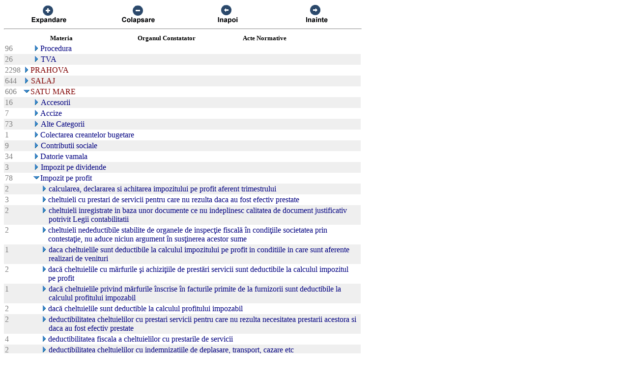

--- FILE ---
content_type: text/html; charset=UTF-8
request_url: https://chat.anaf.ro/ContestatiiSite.nsf/aJudet?OpenView&Start=51.11&Count=45&Expand=54.8
body_size: 42895
content:
<!DOCTYPE HTML PUBLIC "-//W3C//DTD HTML 4.01 Transitional//EN">
<html>
<head>
<meta name="robots" content="noindex">

<script language="JavaScript" type="text/javascript">
<!-- 
document._domino_target = "_self";
function _doClick(v, o, t) {
  var returnValue = false;
  var url="/ContestatiiSite.nsf/aJudet?OpenView&Start=51.11&Count=45&Expand=54.8&Click=" + v;
  if (o.href != null) {
    o.href = url;
    returnValue = true;
  } else {
    if (t == null)
      t = document._domino_target;
    window.open(url, t);
  }
  return returnValue;
}
// -->
</script>
</head>
<body text="#000000" bgcolor="#FFFFFF">

<form action="">
<table border="0" cellspacing="0" cellpadding="0">
<tr valign="top"><td width="726">
<table width="100%" border="0" cellspacing="0" cellpadding="0">
<tr valign="top"><td width="25%"><div align="center"><a href="/ContestatiiSite.nsf/aJudet?OpenView&amp;Start=51.11&amp;Count=45&amp;ExpandView" target="_self"><img src="/ContestatiiSite.nsf/d1a2a4d93679f3be42257100004732a8/$Body/0.38C?OpenElement&amp;FieldElemFormat=gif" width="96" height="42" border="0"></a></div></td><td width="25%"><div align="center"><a href="/ContestatiiSite.nsf/aJudet?OpenView&amp;Start=51.11&amp;Count=45&amp;CollapseView" target="_self"><img src="/ContestatiiSite.nsf/d1a2a4d93679f3be42257100004732a8/$Body/0.898?OpenElement&amp;FieldElemFormat=gif" width="96" height="42" border="0"></a></div></td><td width="25%"><div align="center"><a href="" onclick="return _doClick('422570F9002BD70F.d1a2a4d93679f3be42257100004732a8/$Body/0.D38', this, null)"><img src="/ContestatiiSite.nsf/d1a2a4d93679f3be42257100004732a8/$Body/0.D9A?OpenElement&amp;FieldElemFormat=gif" width="96" height="42" border="0"></a></div></td><td width="25%"><div align="center"><a href="" onclick="return _doClick('422570F9002BD70F.d1a2a4d93679f3be42257100004732a8/$Body/0.10DA', this, null)"><img src="/ContestatiiSite.nsf/d1a2a4d93679f3be42257100004732a8/$Body/0.1138?OpenElement&amp;FieldElemFormat=gif" width="96" height="42" border="0"></a></div></td></tr>
</table>
<hr width="100%" size="2" align="left" style="color:#C0C0C0; "></td></tr>

<tr valign="top"><td width="726">
<table border="0" cellpadding="2" cellspacing="0">
<tr><th></th><th><img width="16" height="1" src="/icons/ecblank.gif" border="0" alt=""></th><th nowrap align="center"><b><font size="2">Materia</font></b></th><th nowrap align="center"><b><font size="2">Organul Constatator</font></b></th><th nowrap align="left"><b><font size="2">Acte Normative</font></b></th><th></th></tr>

<tr valign="top"><td><font color="#808080">96</font></td><td>
<table border="0" cellspacing="0" cellpadding="0">
<tr valign="top"><td></td></tr>
</table>
</td><td colspan="3">
<table border="0" cellspacing="0" cellpadding="0">
<tr valign="top"><td><a href="/ContestatiiSite.nsf/aJudet?OpenView&amp;Start=51.11&amp;Count=45&amp;Expand=51.11#51.11" target="_self"><img src="/icons/expand.gif" border="0" height="16" width="16" alt="Show details for Procedura "></a></td><td><font color="#000080">Procedura </font></td></tr>
</table>
</td><td></td></tr>

<tr valign="top" bgcolor="#EFEFEF"><td><font color="#808080">26</font></td><td>
<table border="0" cellspacing="0" cellpadding="0">
<tr valign="top"><td><img src="/icons/ecblank.gif" border="0" height="16" width="1" alt=""></td></tr>
</table>
</td><td colspan="3">
<table border="0" cellspacing="0" cellpadding="0">
<tr valign="top"><td><a href="/ContestatiiSite.nsf/aJudet?OpenView&amp;Start=51.11&amp;Count=45&amp;Expand=51.12#51.12" target="_self"><img src="/icons/expand.gif" border="0" height="16" width="16" alt="Show details for TVA "></a><img src="/icons/ecblank.gif" border="0" height="16" width="1" alt=""></td><td><font color="#000080">TVA </font><img src="/icons/ecblank.gif" border="0" height="1" width="16" alt=""></td></tr>
</table>
</td><td><img src="/icons/ecblank.gif" border="0" height="16" width="1" alt=""></td></tr>

<tr valign="top"><td><font color="#808080">2298</font></td><td colspan="4">
<table border="0" cellspacing="0" cellpadding="0">
<tr valign="top"><td><a href="/ContestatiiSite.nsf/aJudet?OpenView&amp;Start=51.11&amp;Count=45&amp;Expand=52#52" target="_self"><img src="/icons/expand.gif" border="0" height="16" width="16" alt="Show details for PRAHOVA"></a></td><td><font color="#800000">PRAHOVA</font></td></tr>
</table>
</td><td></td></tr>

<tr valign="top" bgcolor="#EFEFEF"><td><font color="#808080">644</font></td><td colspan="4">
<table border="0" cellspacing="0" cellpadding="0">
<tr valign="top"><td><a href="/ContestatiiSite.nsf/aJudet?OpenView&amp;Start=51.11&amp;Count=45&amp;Expand=53#53" target="_self"><img src="/icons/expand.gif" border="0" height="16" width="16" alt="Show details for SALAJ"></a><img src="/icons/ecblank.gif" border="0" height="16" width="1" alt=""></td><td><font color="#800000">SALAJ</font><img src="/icons/ecblank.gif" border="0" height="1" width="16" alt=""></td></tr>
</table>
</td><td><img src="/icons/ecblank.gif" border="0" height="16" width="1" alt=""></td></tr>

<tr valign="top"><td><font color="#808080">606</font></td><td colspan="4">
<table border="0" cellspacing="0" cellpadding="0">
<tr valign="top"><td><a href="/ContestatiiSite.nsf/aJudet?OpenView&amp;Start=51.11&amp;Count=45&amp;Collapse=54#54" target="_self"><img src="/icons/collapse.gif" border="0" height="16" width="16" alt="Hide details for SATU MARE"></a></td><td><font color="#800000">SATU MARE</font></td></tr>
</table>
</td><td></td></tr>

<tr valign="top" bgcolor="#EFEFEF"><td><font color="#808080">16</font></td><td>
<table border="0" cellspacing="0" cellpadding="0">
<tr valign="top"><td><img src="/icons/ecblank.gif" border="0" height="16" width="1" alt=""></td></tr>
</table>
</td><td colspan="3">
<table border="0" cellspacing="0" cellpadding="0">
<tr valign="top"><td><a href="/ContestatiiSite.nsf/aJudet?OpenView&amp;Start=51.11&amp;Count=45&amp;Expand=54.1#54.1" target="_self"><img src="/icons/expand.gif" border="0" height="16" width="16" alt="Show details for Accesorii "></a><img src="/icons/ecblank.gif" border="0" height="16" width="1" alt=""></td><td><font color="#000080">Accesorii </font><img src="/icons/ecblank.gif" border="0" height="1" width="16" alt=""></td></tr>
</table>
</td><td><img src="/icons/ecblank.gif" border="0" height="16" width="1" alt=""></td></tr>

<tr valign="top"><td><font color="#808080">7</font></td><td>
<table border="0" cellspacing="0" cellpadding="0">
<tr valign="top"><td></td></tr>
</table>
</td><td colspan="3">
<table border="0" cellspacing="0" cellpadding="0">
<tr valign="top"><td><a href="/ContestatiiSite.nsf/aJudet?OpenView&amp;Start=51.11&amp;Count=45&amp;Expand=54.2#54.2" target="_self"><img src="/icons/expand.gif" border="0" height="16" width="16" alt="Show details for Accize "></a></td><td><font color="#000080">Accize </font></td></tr>
</table>
</td><td></td></tr>

<tr valign="top" bgcolor="#EFEFEF"><td><font color="#808080">73</font></td><td>
<table border="0" cellspacing="0" cellpadding="0">
<tr valign="top"><td><img src="/icons/ecblank.gif" border="0" height="16" width="1" alt=""></td></tr>
</table>
</td><td colspan="3">
<table border="0" cellspacing="0" cellpadding="0">
<tr valign="top"><td><a href="/ContestatiiSite.nsf/aJudet?OpenView&amp;Start=51.11&amp;Count=45&amp;Expand=54.3#54.3" target="_self"><img src="/icons/expand.gif" border="0" height="16" width="16" alt="Show details for Alte Categorii "></a><img src="/icons/ecblank.gif" border="0" height="16" width="1" alt=""></td><td><font color="#000080">Alte Categorii </font><img src="/icons/ecblank.gif" border="0" height="1" width="16" alt=""></td></tr>
</table>
</td><td><img src="/icons/ecblank.gif" border="0" height="16" width="1" alt=""></td></tr>

<tr valign="top"><td><font color="#808080">1</font></td><td>
<table border="0" cellspacing="0" cellpadding="0">
<tr valign="top"><td></td></tr>
</table>
</td><td colspan="3">
<table border="0" cellspacing="0" cellpadding="0">
<tr valign="top"><td><a href="/ContestatiiSite.nsf/aJudet?OpenView&amp;Start=51.11&amp;Count=45&amp;Expand=54.4#54.4" target="_self"><img src="/icons/expand.gif" border="0" height="16" width="16" alt="Show details for Colectarea creantelor bugetare "></a></td><td><font color="#000080">Colectarea creantelor bugetare </font></td></tr>
</table>
</td><td></td></tr>

<tr valign="top" bgcolor="#EFEFEF"><td><font color="#808080">9</font></td><td>
<table border="0" cellspacing="0" cellpadding="0">
<tr valign="top"><td><img src="/icons/ecblank.gif" border="0" height="16" width="1" alt=""></td></tr>
</table>
</td><td colspan="3">
<table border="0" cellspacing="0" cellpadding="0">
<tr valign="top"><td><a href="/ContestatiiSite.nsf/aJudet?OpenView&amp;Start=51.11&amp;Count=45&amp;Expand=54.5#54.5" target="_self"><img src="/icons/expand.gif" border="0" height="16" width="16" alt="Show details for Contributii sociale "></a><img src="/icons/ecblank.gif" border="0" height="16" width="1" alt=""></td><td><font color="#000080">Contributii sociale </font><img src="/icons/ecblank.gif" border="0" height="1" width="16" alt=""></td></tr>
</table>
</td><td><img src="/icons/ecblank.gif" border="0" height="16" width="1" alt=""></td></tr>

<tr valign="top"><td><font color="#808080">34</font></td><td>
<table border="0" cellspacing="0" cellpadding="0">
<tr valign="top"><td></td></tr>
</table>
</td><td colspan="3">
<table border="0" cellspacing="0" cellpadding="0">
<tr valign="top"><td><a href="/ContestatiiSite.nsf/aJudet?OpenView&amp;Start=51.11&amp;Count=45&amp;Expand=54.6#54.6" target="_self"><img src="/icons/expand.gif" border="0" height="16" width="16" alt="Show details for Datorie vamala "></a></td><td><font color="#000080">Datorie vamala </font></td></tr>
</table>
</td><td></td></tr>

<tr valign="top" bgcolor="#EFEFEF"><td><font color="#808080">3</font></td><td>
<table border="0" cellspacing="0" cellpadding="0">
<tr valign="top"><td><img src="/icons/ecblank.gif" border="0" height="16" width="1" alt=""></td></tr>
</table>
</td><td colspan="3">
<table border="0" cellspacing="0" cellpadding="0">
<tr valign="top"><td><a href="/ContestatiiSite.nsf/aJudet?OpenView&amp;Start=51.11&amp;Count=45&amp;Expand=54.7#54.7" target="_self"><img src="/icons/expand.gif" border="0" height="16" width="16" alt="Show details for Impozit pe dividende "></a><img src="/icons/ecblank.gif" border="0" height="16" width="1" alt=""></td><td><font color="#000080">Impozit pe dividende </font><img src="/icons/ecblank.gif" border="0" height="1" width="16" alt=""></td></tr>
</table>
</td><td><img src="/icons/ecblank.gif" border="0" height="16" width="1" alt=""></td></tr>

<tr valign="top"><td><font color="#808080">78</font></td><td>
<table border="0" cellspacing="0" cellpadding="0">
<tr valign="top"><td></td></tr>
</table>
</td><td colspan="3">
<table border="0" cellspacing="0" cellpadding="0">
<tr valign="top"><td><a name="54.8"></a><a href="/ContestatiiSite.nsf/aJudet?OpenView&amp;Start=51.11&amp;Count=45&amp;Collapse=54.8#54.8" target="_self"><img src="/icons/collapse.gif" border="0" height="16" width="16" alt="Hide details for Impozit pe profit "></a></td><td><font color="#000080">Impozit pe profit </font></td></tr>
</table>
</td><td></td></tr>

<tr valign="top" bgcolor="#EFEFEF"><td><font color="#808080">2</font></td><td>
<table border="0" cellspacing="0" cellpadding="0">
<tr valign="top"><td><img src="/icons/ecblank.gif" border="0" height="1" width="16" alt=""></td></tr>
</table>
</td><td colspan="3">
<table border="0" cellspacing="0" cellpadding="0">
<tr valign="top"><td><img src="/icons/ecblank.gif" border="0" height="1" width="16" alt=""><a href="/ContestatiiSite.nsf/aJudet?OpenView&amp;Start=51.11&amp;Count=45&amp;Expand=54.8.1#54.8.1" target="_self"><img src="/icons/expand.gif" border="0" height="16" width="16" alt="Show details for  calcularea, declararea si achitarea impozitului pe profit aferent trimestrului"></a><img src="/icons/ecblank.gif" border="0" height="16" width="1" alt=""></td><td><font color="#000080"> calcularea, declararea si achitarea impozitului pe profit aferent trimestrului</font><img src="/icons/ecblank.gif" border="0" height="1" width="16" alt=""></td></tr>
</table>
</td><td><img src="/icons/ecblank.gif" border="0" height="16" width="1" alt=""></td></tr>

<tr valign="top"><td><font color="#808080">3</font></td><td>
<table border="0" cellspacing="0" cellpadding="0">
<tr valign="top"><td><img src="/icons/ecblank.gif" border="0" height="1" width="16" alt=""></td></tr>
</table>
</td><td colspan="3">
<table border="0" cellspacing="0" cellpadding="0">
<tr valign="top"><td><img src="/icons/ecblank.gif" border="0" height="1" width="16" alt=""><a href="/ContestatiiSite.nsf/aJudet?OpenView&amp;Start=51.11&amp;Count=45&amp;Expand=54.8.2#54.8.2" target="_self"><img src="/icons/expand.gif" border="0" height="16" width="16" alt="Show details for  cheltuieli cu prestari de servicii pentru care nu rezulta daca au fost efectiv prestate"></a></td><td><font color="#000080"> cheltuieli cu prestari de servicii pentru care nu rezulta daca au fost efectiv prestate</font></td></tr>
</table>
</td><td></td></tr>

<tr valign="top" bgcolor="#EFEFEF"><td><font color="#808080">2</font></td><td>
<table border="0" cellspacing="0" cellpadding="0">
<tr valign="top"><td><img src="/icons/ecblank.gif" border="0" height="1" width="16" alt=""></td></tr>
</table>
</td><td colspan="3">
<table border="0" cellspacing="0" cellpadding="0">
<tr valign="top"><td><img src="/icons/ecblank.gif" border="0" height="1" width="16" alt=""><a href="/ContestatiiSite.nsf/aJudet?OpenView&amp;Start=51.11&amp;Count=45&amp;Expand=54.8.3#54.8.3" target="_self"><img src="/icons/expand.gif" border="0" height="16" width="16" alt="Show details for  cheltuieli inregistrate in baza unor documente ce nu indeplinesc calitatea de document justificativ potrivit "></a><img src="/icons/ecblank.gif" border="0" height="16" width="1" alt=""></td><td><font color="#000080"> cheltuieli inregistrate in baza unor documente ce nu indeplinesc calitatea de document justificativ potrivit Legii contabilitatii</font><img src="/icons/ecblank.gif" border="0" height="1" width="16" alt=""></td></tr>
</table>
</td><td><img src="/icons/ecblank.gif" border="0" height="16" width="1" alt=""></td></tr>

<tr valign="top"><td><font color="#808080">2</font></td><td>
<table border="0" cellspacing="0" cellpadding="0">
<tr valign="top"><td><img src="/icons/ecblank.gif" border="0" height="1" width="16" alt=""></td></tr>
</table>
</td><td colspan="3">
<table border="0" cellspacing="0" cellpadding="0">
<tr valign="top"><td><img src="/icons/ecblank.gif" border="0" height="1" width="16" alt=""><a href="/ContestatiiSite.nsf/aJudet?OpenView&amp;Start=51.11&amp;Count=45&amp;Expand=54.8.4#54.8.4" target="_self"><img src="/icons/expand.gif" border="0" height="16" width="16" alt="Show details for  cheltuieli nedeductibile stabilite de organele de inspecţie fiscală în condiţiile societatea prin contesta"></a></td><td><font color="#000080"> cheltuieli nedeductibile stabilite de organele de inspecţie fiscală în condiţiile societatea prin contestaţie, nu aduce niciun argument în susţinerea acestor sume</font></td></tr>
</table>
</td><td></td></tr>

<tr valign="top" bgcolor="#EFEFEF"><td><font color="#808080">1</font></td><td>
<table border="0" cellspacing="0" cellpadding="0">
<tr valign="top"><td><img src="/icons/ecblank.gif" border="0" height="1" width="16" alt=""></td></tr>
</table>
</td><td colspan="3">
<table border="0" cellspacing="0" cellpadding="0">
<tr valign="top"><td><img src="/icons/ecblank.gif" border="0" height="1" width="16" alt=""><a href="/ContestatiiSite.nsf/aJudet?OpenView&amp;Start=51.11&amp;Count=45&amp;Expand=54.8.5#54.8.5" target="_self"><img src="/icons/expand.gif" border="0" height="16" width="16" alt="Show details for  daca cheltuielile sunt deductibile la calculul impozitului pe profit in conditiile in care sunt aferente real"></a><img src="/icons/ecblank.gif" border="0" height="16" width="1" alt=""></td><td><font color="#000080"> daca cheltuielile sunt deductibile la calculul impozitului pe profit in conditiile in care sunt aferente realizari de venituri</font><img src="/icons/ecblank.gif" border="0" height="1" width="16" alt=""></td></tr>
</table>
</td><td><img src="/icons/ecblank.gif" border="0" height="16" width="1" alt=""></td></tr>

<tr valign="top"><td><font color="#808080">2</font></td><td>
<table border="0" cellspacing="0" cellpadding="0">
<tr valign="top"><td><img src="/icons/ecblank.gif" border="0" height="1" width="16" alt=""></td></tr>
</table>
</td><td colspan="3">
<table border="0" cellspacing="0" cellpadding="0">
<tr valign="top"><td><img src="/icons/ecblank.gif" border="0" height="1" width="16" alt=""><a href="/ContestatiiSite.nsf/aJudet?OpenView&amp;Start=51.11&amp;Count=45&amp;Expand=54.8.6#54.8.6" target="_self"><img src="/icons/expand.gif" border="0" height="16" width="16" alt="Show details for  dacă cheltuielile cu mărfurile şi achiziţiile de prestări servicii sunt deductibile la calculul impozitu"></a></td><td><font color="#000080"> dacă cheltuielile cu mărfurile şi achiziţiile de prestări servicii sunt deductibile la calculul impozitul pe profit</font></td></tr>
</table>
</td><td></td></tr>

<tr valign="top" bgcolor="#EFEFEF"><td><font color="#808080">1</font></td><td>
<table border="0" cellspacing="0" cellpadding="0">
<tr valign="top"><td><img src="/icons/ecblank.gif" border="0" height="1" width="16" alt=""></td></tr>
</table>
</td><td colspan="3">
<table border="0" cellspacing="0" cellpadding="0">
<tr valign="top"><td><img src="/icons/ecblank.gif" border="0" height="1" width="16" alt=""><a href="/ContestatiiSite.nsf/aJudet?OpenView&amp;Start=51.11&amp;Count=45&amp;Expand=54.8.7#54.8.7" target="_self"><img src="/icons/expand.gif" border="0" height="16" width="16" alt="Show details for  dacă cheltuielile privind mărfurile înscrise în facturile primite de la furnizorii sunt deductibile la calc"></a><img src="/icons/ecblank.gif" border="0" height="16" width="1" alt=""></td><td><font color="#000080"> dacă cheltuielile privind mărfurile înscrise în facturile primite de la furnizorii sunt deductibile la calculul profitului impozabil</font><img src="/icons/ecblank.gif" border="0" height="1" width="16" alt=""></td></tr>
</table>
</td><td><img src="/icons/ecblank.gif" border="0" height="16" width="1" alt=""></td></tr>

<tr valign="top"><td><font color="#808080">2</font></td><td>
<table border="0" cellspacing="0" cellpadding="0">
<tr valign="top"><td><img src="/icons/ecblank.gif" border="0" height="1" width="16" alt=""></td></tr>
</table>
</td><td colspan="3">
<table border="0" cellspacing="0" cellpadding="0">
<tr valign="top"><td><img src="/icons/ecblank.gif" border="0" height="1" width="16" alt=""><a href="/ContestatiiSite.nsf/aJudet?OpenView&amp;Start=51.11&amp;Count=45&amp;Expand=54.8.8#54.8.8" target="_self"><img src="/icons/expand.gif" border="0" height="16" width="16" alt="Show details for  dacă cheltuielile sunt deductible la calculul profitului impozabil"></a></td><td><font color="#000080"> dacă cheltuielile sunt deductible la calculul profitului impozabil</font></td></tr>
</table>
</td><td></td></tr>

<tr valign="top" bgcolor="#EFEFEF"><td><font color="#808080">2</font></td><td>
<table border="0" cellspacing="0" cellpadding="0">
<tr valign="top"><td><img src="/icons/ecblank.gif" border="0" height="1" width="16" alt=""></td></tr>
</table>
</td><td colspan="3">
<table border="0" cellspacing="0" cellpadding="0">
<tr valign="top"><td><img src="/icons/ecblank.gif" border="0" height="1" width="16" alt=""><a href="/ContestatiiSite.nsf/aJudet?OpenView&amp;Start=51.11&amp;Count=45&amp;Expand=54.8.9#54.8.9" target="_self"><img src="/icons/expand.gif" border="0" height="16" width="16" alt="Show details for  deductibilitatea  cheltuielilor cu prestari servicii pentru care nu rezulta necesitatea prestarii acestora si"></a><img src="/icons/ecblank.gif" border="0" height="16" width="1" alt=""></td><td><font color="#000080"> deductibilitatea  cheltuielilor cu prestari servicii pentru care nu rezulta necesitatea prestarii acestora si daca au fost efectiv prestate</font><img src="/icons/ecblank.gif" border="0" height="1" width="16" alt=""></td></tr>
</table>
</td><td><img src="/icons/ecblank.gif" border="0" height="16" width="1" alt=""></td></tr>

<tr valign="top"><td><font color="#808080">4</font></td><td>
<table border="0" cellspacing="0" cellpadding="0">
<tr valign="top"><td><img src="/icons/ecblank.gif" border="0" height="1" width="16" alt=""></td></tr>
</table>
</td><td colspan="3">
<table border="0" cellspacing="0" cellpadding="0">
<tr valign="top"><td><img src="/icons/ecblank.gif" border="0" height="1" width="16" alt=""><a href="/ContestatiiSite.nsf/aJudet?OpenView&amp;Start=51.11&amp;Count=45&amp;Expand=54.8.10#54.8.10" target="_self"><img src="/icons/expand.gif" border="0" height="16" width="16" alt="Show details for  deductibilitatea  fiscala a cheltuielilor cu prestarile de servicii"></a></td><td><font color="#000080"> deductibilitatea  fiscala a cheltuielilor cu prestarile de servicii</font></td></tr>
</table>
</td><td></td></tr>

<tr valign="top" bgcolor="#EFEFEF"><td><font color="#808080">2</font></td><td>
<table border="0" cellspacing="0" cellpadding="0">
<tr valign="top"><td><img src="/icons/ecblank.gif" border="0" height="1" width="16" alt=""></td></tr>
</table>
</td><td colspan="3">
<table border="0" cellspacing="0" cellpadding="0">
<tr valign="top"><td><img src="/icons/ecblank.gif" border="0" height="1" width="16" alt=""><a href="/ContestatiiSite.nsf/aJudet?OpenView&amp;Start=51.11&amp;Count=45&amp;Expand=54.8.11#54.8.11" target="_self"><img src="/icons/expand.gif" border="0" height="16" width="16" alt="Show details for  deductibilitatea cheltuielilor cu indemnizatiile de deplasare, transport, cazare etc"></a><img src="/icons/ecblank.gif" border="0" height="16" width="1" alt=""></td><td><font color="#000080"> deductibilitatea cheltuielilor cu indemnizatiile de deplasare, transport, cazare etc</font><img src="/icons/ecblank.gif" border="0" height="1" width="16" alt=""></td></tr>
</table>
</td><td><img src="/icons/ecblank.gif" border="0" height="16" width="1" alt=""></td></tr>

<tr valign="top"><td><font color="#808080">1</font></td><td>
<table border="0" cellspacing="0" cellpadding="0">
<tr valign="top"><td><img src="/icons/ecblank.gif" border="0" height="1" width="16" alt=""></td></tr>
</table>
</td><td colspan="3">
<table border="0" cellspacing="0" cellpadding="0">
<tr valign="top"><td><img src="/icons/ecblank.gif" border="0" height="1" width="16" alt=""><a href="/ContestatiiSite.nsf/aJudet?OpenView&amp;Start=51.11&amp;Count=45&amp;Expand=54.8.12#54.8.12" target="_self"><img src="/icons/expand.gif" border="0" height="16" width="16" alt="Show details for  deductibilitatea cheltuielilor cu prestari servicii pentru care nu rezulta necesitatea prestarii acestora si "></a></td><td><font color="#000080"> deductibilitatea cheltuielilor cu prestari servicii pentru care nu rezulta necesitatea prestarii acestora si daca au fost efectiv prestate</font></td></tr>
</table>
</td><td></td></tr>

<tr valign="top" bgcolor="#EFEFEF"><td><font color="#808080">1</font></td><td>
<table border="0" cellspacing="0" cellpadding="0">
<tr valign="top"><td><img src="/icons/ecblank.gif" border="0" height="1" width="16" alt=""></td></tr>
</table>
</td><td colspan="3">
<table border="0" cellspacing="0" cellpadding="0">
<tr valign="top"><td><img src="/icons/ecblank.gif" border="0" height="1" width="16" alt=""><a href="/ContestatiiSite.nsf/aJudet?OpenView&amp;Start=51.11&amp;Count=45&amp;Expand=54.8.13#54.8.13" target="_self"><img src="/icons/expand.gif" border="0" height="16" width="16" alt="Show details for  deductibilitatea cheltuielilor de transport si cazare in tara si strainatate"></a><img src="/icons/ecblank.gif" border="0" height="16" width="1" alt=""></td><td><font color="#000080"> deductibilitatea cheltuielilor de transport si cazare in tara si strainatate</font><img src="/icons/ecblank.gif" border="0" height="1" width="16" alt=""></td></tr>
</table>
</td><td><img src="/icons/ecblank.gif" border="0" height="16" width="1" alt=""></td></tr>

<tr valign="top"><td><font color="#808080">1</font></td><td>
<table border="0" cellspacing="0" cellpadding="0">
<tr valign="top"><td><img src="/icons/ecblank.gif" border="0" height="1" width="16" alt=""></td></tr>
</table>
</td><td colspan="3">
<table border="0" cellspacing="0" cellpadding="0">
<tr valign="top"><td><img src="/icons/ecblank.gif" border="0" height="1" width="16" alt=""><a href="/ContestatiiSite.nsf/aJudet?OpenView&amp;Start=51.11&amp;Count=45&amp;Expand=54.8.14#54.8.14" target="_self"><img src="/icons/expand.gif" border="0" height="16" width="16" alt="Show details for  deductibilitatea fiscala a cheltuielilor aferente achizitii care nu sunt facute in scopul desfasurarii proprr"></a></td><td><font color="#000080"> deductibilitatea fiscala a cheltuielilor aferente achizitii care nu sunt facute in scopul desfasurarii proprriei activitati</font></td></tr>
</table>
</td><td></td></tr>

<tr valign="top" bgcolor="#EFEFEF"><td><font color="#808080">3</font></td><td>
<table border="0" cellspacing="0" cellpadding="0">
<tr valign="top"><td><img src="/icons/ecblank.gif" border="0" height="1" width="16" alt=""></td></tr>
</table>
</td><td colspan="3">
<table border="0" cellspacing="0" cellpadding="0">
<tr valign="top"><td><img src="/icons/ecblank.gif" border="0" height="1" width="16" alt=""><a href="/ContestatiiSite.nsf/aJudet?OpenView&amp;Start=51.11&amp;Count=45&amp;Expand=54.8.15#54.8.15" target="_self"><img src="/icons/expand.gif" border="0" height="16" width="16" alt="Show details for  deductibilitatea fiscala a cheltuielilor ce nu au corespondent in venituri"></a><img src="/icons/ecblank.gif" border="0" height="16" width="1" alt=""></td><td><font color="#000080"> deductibilitatea fiscala a cheltuielilor ce nu au corespondent in venituri</font><img src="/icons/ecblank.gif" border="0" height="1" width="16" alt=""></td></tr>
</table>
</td><td><img src="/icons/ecblank.gif" border="0" height="16" width="1" alt=""></td></tr>

<tr valign="top"><td><font color="#808080">1</font></td><td>
<table border="0" cellspacing="0" cellpadding="0">
<tr valign="top"><td><img src="/icons/ecblank.gif" border="0" height="1" width="16" alt=""></td></tr>
</table>
</td><td colspan="3">
<table border="0" cellspacing="0" cellpadding="0">
<tr valign="top"><td><img src="/icons/ecblank.gif" border="0" height="1" width="16" alt=""><a href="/ContestatiiSite.nsf/aJudet?OpenView&amp;Start=51.11&amp;Count=45&amp;Expand=54.8.16#54.8.16" target="_self"><img src="/icons/expand.gif" border="0" height="16" width="16" alt="Show details for  deductibilitatea fiscala a cheltuielilor cu achizitii de marfuri pentru care nu exista documente justificativ"></a></td><td><font color="#000080"> deductibilitatea fiscala a cheltuielilor cu achizitii de marfuri pentru care nu exista documente justificative</font></td></tr>
</table>
</td><td></td></tr>

<tr valign="top" bgcolor="#EFEFEF"><td><font color="#808080">1</font></td><td>
<table border="0" cellspacing="0" cellpadding="0">
<tr valign="top"><td><img src="/icons/ecblank.gif" border="0" height="1" width="16" alt=""></td></tr>
</table>
</td><td colspan="3">
<table border="0" cellspacing="0" cellpadding="0">
<tr valign="top"><td><img src="/icons/ecblank.gif" border="0" height="1" width="16" alt=""><a href="/ContestatiiSite.nsf/aJudet?OpenView&amp;Start=51.11&amp;Count=45&amp;Expand=54.8.17#54.8.17" target="_self"><img src="/icons/expand.gif" border="0" height="16" width="16" alt="Show details for  deductibilitatea fiscala a cheltuielilor cu amenzile si penalitatile"></a><img src="/icons/ecblank.gif" border="0" height="16" width="1" alt=""></td><td><font color="#000080"> deductibilitatea fiscala a cheltuielilor cu amenzile si penalitatile</font><img src="/icons/ecblank.gif" border="0" height="1" width="16" alt=""></td></tr>
</table>
</td><td><img src="/icons/ecblank.gif" border="0" height="16" width="1" alt=""></td></tr>

<tr valign="top"><td><font color="#808080">7</font></td><td>
<table border="0" cellspacing="0" cellpadding="0">
<tr valign="top"><td><img src="/icons/ecblank.gif" border="0" height="1" width="16" alt=""></td></tr>
</table>
</td><td colspan="3">
<table border="0" cellspacing="0" cellpadding="0">
<tr valign="top"><td><img src="/icons/ecblank.gif" border="0" height="1" width="16" alt=""><a href="/ContestatiiSite.nsf/aJudet?OpenView&amp;Start=51.11&amp;Count=45&amp;Expand=54.8.18#54.8.18" target="_self"><img src="/icons/expand.gif" border="0" height="16" width="16" alt="Show details for  deductibilitatea fiscala a cheltuielilor cu amortizarea"></a></td><td><font color="#000080"> deductibilitatea fiscala a cheltuielilor cu amortizarea</font></td></tr>
</table>
</td><td></td></tr>

<tr valign="top" bgcolor="#EFEFEF"><td><font color="#808080">2</font></td><td>
<table border="0" cellspacing="0" cellpadding="0">
<tr valign="top"><td><img src="/icons/ecblank.gif" border="0" height="1" width="16" alt=""></td></tr>
</table>
</td><td colspan="3">
<table border="0" cellspacing="0" cellpadding="0">
<tr valign="top"><td><img src="/icons/ecblank.gif" border="0" height="1" width="16" alt=""><a href="/ContestatiiSite.nsf/aJudet?OpenView&amp;Start=51.11&amp;Count=45&amp;Expand=54.8.19#54.8.19" target="_self"><img src="/icons/expand.gif" border="0" height="16" width="16" alt="Show details for  deductibilitatea fiscala a cheltuielilor cu amortizarea brevetelor, licentelor si cu valoarea ramasa neamorti"></a><img src="/icons/ecblank.gif" border="0" height="16" width="1" alt=""></td><td><font color="#000080"> deductibilitatea fiscala a cheltuielilor cu amortizarea brevetelor, licentelor si cu valoarea ramasa neamortizata a mijloacelor fixe</font><img src="/icons/ecblank.gif" border="0" height="1" width="16" alt=""></td></tr>
</table>
</td><td><img src="/icons/ecblank.gif" border="0" height="16" width="1" alt=""></td></tr>

<tr valign="top"><td><font color="#808080">1</font></td><td>
<table border="0" cellspacing="0" cellpadding="0">
<tr valign="top"><td><img src="/icons/ecblank.gif" border="0" height="1" width="16" alt=""></td></tr>
</table>
</td><td colspan="3">
<table border="0" cellspacing="0" cellpadding="0">
<tr valign="top"><td><img src="/icons/ecblank.gif" border="0" height="1" width="16" alt=""><a href="/ContestatiiSite.nsf/aJudet?OpenView&amp;Start=51.11&amp;Count=45&amp;Expand=54.8.20#54.8.20" target="_self"><img src="/icons/expand.gif" border="0" height="16" width="16" alt="Show details for  deductibilitatea fiscala a cheltuielilor cu chiria pentru sediul societatii"></a></td><td><font color="#000080"> deductibilitatea fiscala a cheltuielilor cu chiria pentru sediul societatii</font></td></tr>
</table>
</td><td></td></tr>

<tr valign="top" bgcolor="#EFEFEF"><td><font color="#808080">5</font></td><td>
<table border="0" cellspacing="0" cellpadding="0">
<tr valign="top"><td><img src="/icons/ecblank.gif" border="0" height="1" width="16" alt=""></td></tr>
</table>
</td><td colspan="3">
<table border="0" cellspacing="0" cellpadding="0">
<tr valign="top"><td><img src="/icons/ecblank.gif" border="0" height="1" width="16" alt=""><a href="/ContestatiiSite.nsf/aJudet?OpenView&amp;Start=51.11&amp;Count=45&amp;Expand=54.8.21#54.8.21" target="_self"><img src="/icons/expand.gif" border="0" height="16" width="16" alt="Show details for  deductibilitatea fiscala a cheltuielilor cu comisioane, servicii de consultanta, management si alte prestari "></a><img src="/icons/ecblank.gif" border="0" height="16" width="1" alt=""></td><td><font color="#000080"> deductibilitatea fiscala a cheltuielilor cu comisioane, servicii de consultanta, management si alte prestari servicii</font><img src="/icons/ecblank.gif" border="0" height="1" width="16" alt=""></td></tr>
</table>
</td><td><img src="/icons/ecblank.gif" border="0" height="16" width="1" alt=""></td></tr>

<tr valign="top"><td><font color="#808080">2</font></td><td>
<table border="0" cellspacing="0" cellpadding="0">
<tr valign="top"><td><img src="/icons/ecblank.gif" border="0" height="1" width="16" alt=""></td></tr>
</table>
</td><td colspan="3">
<table border="0" cellspacing="0" cellpadding="0">
<tr valign="top"><td><img src="/icons/ecblank.gif" border="0" height="1" width="16" alt=""><a href="/ContestatiiSite.nsf/aJudet?OpenView&amp;Start=51.11&amp;Count=45&amp;Expand=54.8.22#54.8.22" target="_self"><img src="/icons/expand.gif" border="0" height="16" width="16" alt="Show details for  deductibilitatea fiscala a cheltuielilor cu consumurile tehnologice"></a></td><td><font color="#000080"> deductibilitatea fiscala a cheltuielilor cu consumurile tehnologice</font></td></tr>
</table>
</td><td></td></tr>

<tr valign="top" bgcolor="#EFEFEF"><td><font color="#808080">1</font></td><td>
<table border="0" cellspacing="0" cellpadding="0">
<tr valign="top"><td><img src="/icons/ecblank.gif" border="0" height="1" width="16" alt=""></td></tr>
</table>
</td><td colspan="3">
<table border="0" cellspacing="0" cellpadding="0">
<tr valign="top"><td><img src="/icons/ecblank.gif" border="0" height="1" width="16" alt=""><a href="/ContestatiiSite.nsf/aJudet?OpenView&amp;Start=51.11&amp;Count=45&amp;Expand=54.8.23#54.8.23" target="_self"><img src="/icons/expand.gif" border="0" height="16" width="16" alt="Show details for  deductibilitatea fiscala a cheltuielilor cu dobanzile si comisioanele aferente unui imprumut bancar care a a "></a><img src="/icons/ecblank.gif" border="0" height="16" width="1" alt=""></td><td><font color="#000080"> deductibilitatea fiscala a cheltuielilor cu dobanzile si comisioanele aferente unui imprumut bancar care a a fost utilizat in scopul pentru care a fost contractat.</font><img src="/icons/ecblank.gif" border="0" height="1" width="16" alt=""></td></tr>
</table>
</td><td><img src="/icons/ecblank.gif" border="0" height="16" width="1" alt=""></td></tr>

<tr valign="top"><td><font color="#808080">1</font></td><td>
<table border="0" cellspacing="0" cellpadding="0">
<tr valign="top"><td><img src="/icons/ecblank.gif" border="0" height="1" width="16" alt=""></td></tr>
</table>
</td><td colspan="3">
<table border="0" cellspacing="0" cellpadding="0">
<tr valign="top"><td><img src="/icons/ecblank.gif" border="0" height="1" width="16" alt=""><a href="/ContestatiiSite.nsf/aJudet?OpenView&amp;Start=51.11&amp;Count=45&amp;Expand=54.8.24#54.8.24" target="_self"><img src="/icons/expand.gif" border="0" height="16" width="16" alt="Show details for  deductibilitatea fiscala a cheltuielilor cu impozitul pe veniturile nerezidentilor suportat de platitor"></a></td><td><font color="#000080"> deductibilitatea fiscala a cheltuielilor cu impozitul pe veniturile nerezidentilor suportat de platitor</font></td></tr>
</table>
</td><td></td></tr>

<tr valign="top" bgcolor="#EFEFEF"><td><font color="#808080">3</font></td><td>
<table border="0" cellspacing="0" cellpadding="0">
<tr valign="top"><td><img src="/icons/ecblank.gif" border="0" height="1" width="16" alt=""></td></tr>
</table>
</td><td colspan="3">
<table border="0" cellspacing="0" cellpadding="0">
<tr valign="top"><td><img src="/icons/ecblank.gif" border="0" height="1" width="16" alt=""><a href="/ContestatiiSite.nsf/aJudet?OpenView&amp;Start=51.11&amp;Count=45&amp;Expand=54.8.25#54.8.25" target="_self"><img src="/icons/expand.gif" border="0" height="16" width="16" alt="Show details for  deductibilitatea fiscala a cheltuielilor cu marfurile inscrise in facturi care nu indeplinesc calitatea de do"></a><img src="/icons/ecblank.gif" border="0" height="16" width="1" alt=""></td><td><font color="#000080"> deductibilitatea fiscala a cheltuielilor cu marfurile inscrise in facturi care nu indeplinesc calitatea de document justificativ</font><img src="/icons/ecblank.gif" border="0" height="1" width="16" alt=""></td></tr>
</table>
</td><td><img src="/icons/ecblank.gif" border="0" height="16" width="1" alt=""></td></tr>

<tr valign="top"><td><font color="#808080">1</font></td><td>
<table border="0" cellspacing="0" cellpadding="0">
<tr valign="top"><td><img src="/icons/ecblank.gif" border="0" height="1" width="16" alt=""></td></tr>
</table>
</td><td colspan="3">
<table border="0" cellspacing="0" cellpadding="0">
<tr valign="top"><td><img src="/icons/ecblank.gif" border="0" height="1" width="16" alt=""><a href="/ContestatiiSite.nsf/aJudet?OpenView&amp;Start=51.11&amp;Count=45&amp;Expand=54.8.26#54.8.26" target="_self"><img src="/icons/expand.gif" border="0" height="16" width="16" alt="Show details for  deductibilitatea fiscala a cheltuielilor cu materialele lipsa constatate la inventariere"></a></td><td><font color="#000080"> deductibilitatea fiscala a cheltuielilor cu materialele lipsa constatate la inventariere</font></td></tr>
</table>
</td><td></td></tr>

<tr valign="top" bgcolor="#EFEFEF"><td><font color="#808080">1</font></td><td>
<table border="0" cellspacing="0" cellpadding="0">
<tr valign="top"><td><img src="/icons/ecblank.gif" border="0" height="1" width="16" alt=""></td></tr>
</table>
</td><td colspan="3">
<table border="0" cellspacing="0" cellpadding="0">
<tr valign="top"><td><img src="/icons/ecblank.gif" border="0" height="1" width="16" alt=""><a href="/ContestatiiSite.nsf/aJudet?OpenView&amp;Start=51.11&amp;Count=45&amp;Expand=54.8.27#54.8.27" target="_self"><img src="/icons/expand.gif" border="0" height="16" width="16" alt="Show details for  deductibilitatea fiscala a cheltuielilor cu pierderile tehnologice peste limita legala"></a><img src="/icons/ecblank.gif" border="0" height="16" width="1" alt=""></td><td><font color="#000080"> deductibilitatea fiscala a cheltuielilor cu pierderile tehnologice peste limita legala</font><img src="/icons/ecblank.gif" border="0" height="1" width="16" alt=""></td></tr>
</table>
</td><td><img src="/icons/ecblank.gif" border="0" height="16" width="1" alt=""></td></tr>

<tr valign="top"><td><font color="#808080">1</font></td><td>
<table border="0" cellspacing="0" cellpadding="0">
<tr valign="top"><td><img src="/icons/ecblank.gif" border="0" height="1" width="16" alt=""></td></tr>
</table>
</td><td colspan="3">
<table border="0" cellspacing="0" cellpadding="0">
<tr valign="top"><td><img src="/icons/ecblank.gif" border="0" height="1" width="16" alt=""><a href="/ContestatiiSite.nsf/aJudet?OpenView&amp;Start=51.11&amp;Count=45&amp;Expand=54.8.28#54.8.28" target="_self"><img src="/icons/expand.gif" border="0" height="16" width="16" alt="Show details for  deductibilitatea fiscala a cheltuielilor de protocol si publicitate ce depasesc limitele admise de lege"></a></td><td><font color="#000080"> deductibilitatea fiscala a cheltuielilor de protocol si publicitate ce depasesc limitele admise de lege</font></td></tr>
</table>
</td><td></td></tr>

<tr valign="top" bgcolor="#EFEFEF"><td><font color="#808080">1</font></td><td>
<table border="0" cellspacing="0" cellpadding="0">
<tr valign="top"><td><img src="/icons/ecblank.gif" border="0" height="1" width="16" alt=""></td></tr>
</table>
</td><td colspan="3">
<table border="0" cellspacing="0" cellpadding="0">
<tr valign="top"><td><img src="/icons/ecblank.gif" border="0" height="1" width="16" alt=""><a href="/ContestatiiSite.nsf/aJudet?OpenView&amp;Start=51.11&amp;Count=45&amp;Expand=54.8.29#54.8.29" target="_self"><img src="/icons/expand.gif" border="0" height="16" width="16" alt="Show details for  deductibilitatea fiscala a cheltuielilor efectuate in legatura cu mijloacele fixe amortizabile"></a><img src="/icons/ecblank.gif" border="0" height="16" width="1" alt=""></td><td><font color="#000080"> deductibilitatea fiscala a cheltuielilor efectuate in legatura cu mijloacele fixe amortizabile</font><img src="/icons/ecblank.gif" border="0" height="1" width="16" alt=""></td></tr>
</table>
</td><td><img src="/icons/ecblank.gif" border="0" height="16" width="1" alt=""></td></tr>

<tr valign="top"><td><font color="#808080">1</font></td><td>
<table border="0" cellspacing="0" cellpadding="0">
<tr valign="top"><td><img src="/icons/ecblank.gif" border="0" height="1" width="16" alt=""></td></tr>
</table>
</td><td colspan="3">
<table border="0" cellspacing="0" cellpadding="0">
<tr valign="top"><td><img src="/icons/ecblank.gif" border="0" height="1" width="16" alt=""><a href="/ContestatiiSite.nsf/aJudet?OpenView&amp;Start=51.11&amp;Count=45&amp;Expand=54.8.30#54.8.30" target="_self"><img src="/icons/expand.gif" border="0" height="16" width="16" alt="Show details for  deductibilitatea fiscala a cheltuielilor in conditiile in care societatea sustine ca inregistrarea acestora e"></a></td><td><font color="#000080"> deductibilitatea fiscala a cheltuielilor in conditiile in care societatea sustine ca inregistrarea acestora este o stornare</font></td></tr>
</table>
</td><td></td></tr>

<tr valign="top" bgcolor="#EFEFEF"><td><font color="#808080">3</font></td><td>
<table border="0" cellspacing="0" cellpadding="0">
<tr valign="top"><td><img src="/icons/ecblank.gif" border="0" height="1" width="16" alt=""></td></tr>
</table>
</td><td colspan="3">
<table border="0" cellspacing="0" cellpadding="0">
<tr valign="top"><td><img src="/icons/ecblank.gif" border="0" height="1" width="16" alt=""><a href="/ContestatiiSite.nsf/aJudet?OpenView&amp;Start=51.11&amp;Count=45&amp;Expand=54.8.31#54.8.31" target="_self"><img src="/icons/expand.gif" border="0" height="16" width="16" alt="Show details for  deductibilitatea fiscala a cheltuielilor inregistrate in contabilitate fara a avea la baza documente justific"></a><img src="/icons/ecblank.gif" border="0" height="16" width="1" alt=""></td><td><font color="#000080"> deductibilitatea fiscala a cheltuielilor inregistrate in contabilitate fara a avea la baza documente justificative</font><img src="/icons/ecblank.gif" border="0" height="1" width="16" alt=""></td></tr>
</table>
</td><td><img src="/icons/ecblank.gif" border="0" height="16" width="1" alt=""></td></tr>

<tr valign="top"><td><font color="#808080">1</font></td><td>
<table border="0" cellspacing="0" cellpadding="0">
<tr valign="top"><td><img src="/icons/ecblank.gif" border="0" height="1" width="16" alt=""></td></tr>
</table>
</td><td colspan="3">
<table border="0" cellspacing="0" cellpadding="0">
<tr valign="top"><td><img src="/icons/ecblank.gif" border="0" height="1" width="16" alt=""><a href="/ContestatiiSite.nsf/aJudet?OpenView&amp;Start=54.8.32&amp;Count=45&amp;Expand=54.8.32#54.8.32" target="_self"><img src="/icons/expand.gif" border="0" height="16" width="16" alt="Show details for  deductibilitatea fiscala a cheltuielilor rezultate la scoaterea din evidenta a creantelor neincasate"></a></td><td><font color="#000080"> deductibilitatea fiscala a cheltuielilor rezultate la scoaterea din evidenta a creantelor neincasate</font></td></tr>
</table>
</td><td></td></tr>
</table>
</td></tr>
</table>
</form>
</body>
</html>
